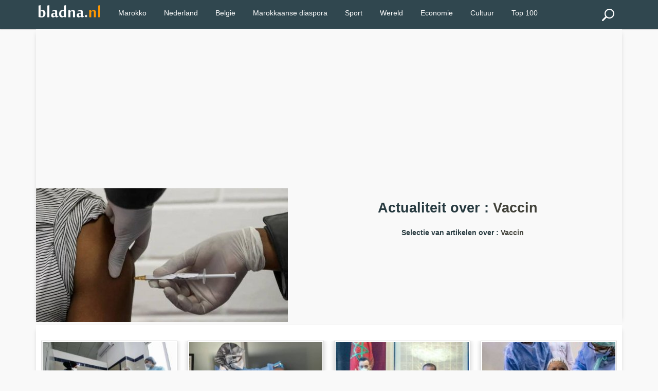

--- FILE ---
content_type: text/html; charset=utf-8
request_url: https://www.bladna.nl/vaccin.html?debut_suite_rubrique=432
body_size: 3560
content:
  
   
   <!DOCTYPE html>
<html lang="nl" xmlns="http://www.w3.org/1999/xhtml" xmlns:fb="http://www.facebook.com/2008/fbml">
<head>
<meta charset="UTF-8" />
<title>Vaccin -  Nieuws over Vaccin</title>
<link rel="canonical" href="https://www.bladna.nl/vaccin.html" />
<meta name="description" content="Vaccin .. Het RIVM slaat alarm over de snel dalende vaccinatiegraad onder Marokkaanse ouders in Nederland. Uit een nieuw rapport blijkt dat steeds meer kinderen in deze groep niet worden gevaccineerd. De gevolgen zijn al zichtbaar: dit jaar zijn al meer dan honderd patiënten, veelal ongevaccineerde kinderen, in het ziekenhuis opgenomen met mazelen.."/>
<meta property="og:title" content="Vaccin -  Nieuws over Vaccin" />
<meta property="og:image" content="https://www.bladna.nl/img/logo/moton3309.jpg?1605008188" />
<meta property="og:image:width" content="800" />
<meta property="og:image:height" content="500" />
<meta property="og:type" content="article" />
<meta name="og:description" content="Vaccin .. Het RIVM slaat alarm over de snel dalende vaccinatiegraad onder Marokkaanse ouders in Nederland. Uit een nieuw rapport blijkt dat steeds meer kinderen in deze groep niet worden gevaccineerd. De gevolgen zijn al zichtbaar: dit jaar zijn al meer dan honderd patiënten, veelal ongevaccineerde kinderen, in het ziekenhuis opgenomen met mazelen.."/>
<meta property="og:url" content="https://www.bladna.nl/vaccin.html" />
<meta property="og:site_name" content="Bladna.nl" />
<meta property="fb:app_id" content="290555747664692"/>
<meta property="fb:admins" content="100001330672430">
<meta http-equiv="X-UA-Compatible" content="IE=edge">
<meta name="viewport" content="width=device-width, initial-scale=1">
<meta http-equiv="Content-Type" content="text/html;"/>
<link rel="stylesheet" href="img/local/cache-css/laila-urlabs-bce5-urlabs-bce5-minify-8425.css" type="text/css" />
<link rel="icon" type="image/png" sizes="192x192"  href="img/local/cache-vignettes/L192xH192/bladna-favicon-e30b2.png?1769682053">
<meta name="msapplication-TileColor" content="#ffffff">
<meta name="msapplication-TileImage" content="img/local/cache-vignettes/L144xH144/bladna-favicon-a0dde.png?1769682053">
<meta name="theme-color" content="#ff9700">
<meta name="google-site-verification" content="9Mk-r0s143fyRCnNlv3mHVn2rm8Qk_Rk_OF5efgFCLs" />
<meta name="msvalidate.01" content="AFF66D0403AD4C908B20383656AF4203" />
<meta name="geo.region" content="NL">
<meta name="geo.placename" content="Amsterdam">
<meta name="geo.position" content="52.3676;4.9041">
<meta name="ICBM" content="52.3676, 4.9041">
<meta name="geo.country" content="NL">
<script type="text/javascript" src="https://cache.consentframework.com/js/pa/28992/c/bVlYt/stub" referrerpolicy="unsafe-url" charset="utf-8"></script>
<script type="text/javascript" src="https://choices.consentframework.com/js/pa/28992/c/bVlYt/cmp" referrerpolicy="unsafe-url" charset="utf-8" async></script>
<script async src="//pagead2.googlesyndication.com/pagead/js/adsbygoogle.js"></script>
<script>
(adsbygoogle = window.adsbygoogle || []).push({
google_ad_client: "ca-pub-2600513680560005",
enable_page_level_ads: true
});
</script>
<script type="text/javascript" src="ines/js/salat.js"></script>
</head>
<body>
<div class="primaire bs">
<div class="center mw1140p">
<div class="left">
<div class="spinner-master large-hidden ">
<input type="checkbox" id="spinner-form" />
<label for="spinner-form" class="spinner-spin">
<div class="spinner diagonal part-1"></div>
<div class="spinner horizontal"></div>
<div class="spinner diagonal part-2"></div>
</label>
</div>
</div>
<div class="logo left tiny-center"> 
<a href="/"><img src="img/local/cache-vignettes/L120xH24/bladna-logo-55a02.png"  width="120" height="25" alt="Bladna.nl"></a>
</div>
<!--<a class="menu-link" href="#menu"></a>-->
<a href="#search_box" class="btn" id="search"><img src="img/local/cache-vignettes/L24xH24/recherche-abda0.png?1769682053" alt="Zoeken"></a>
<nav id="menu" class="menu">
<ul class="dropdown">
<li><a href="/marokko.html" title="Marokko">Marokko</a></li>
<li><a href="/nederland.html" title="Nederland">Nederland</a></li>
<li><a href="/belgie.html" title="België">België</a></li>
<li><a href="/marokkaanse-diaspora.html" title="Marokkaanse diaspora">Marokkaanse diaspora</a></li>
<li><a href="sport.html" title="Sport">Sport</a></li>
<li><a href="wereld.html" title="Wereld">Wereld</a></li>
<li><a href="economie.html" title="Economie">Economie</a></li>
<li><a href="cultuur.html" title="Cultuur">Cultuur</a></li>
<li><a href="/top100.html" title="TOP 100">Top 100</a></li>
</ul>
</nav>
<div class="" id="formulaire_recherche">
<form action="spip.php?page=recherche" method="get" class="search_box"  >
<input name="page" value="recherche" type="hidden"
>
<input type="search" class="search text" size="10" name="recherche" id="recherche" accesskey="4" autocapitalize="off" autocorrect="off"
/><input type="submit" class="search_icon" value="Zoeken" title="Zoeken" />
</form>
</div>
</div>
</div>
<div class="mw1140p center marub"  >
<div class=" pas pbs mbs ">
<script async src="https://pagead2.googlesyndication.com/pagead/js/adsbygoogle.js"></script>
<!-- Bladna - Header -->
<ins class="adsbygoogle"
style="display:block"
data-ad-client="ca-pub-2600513680560005"
data-ad-slot="8317638294"
data-ad-format="auto"
data-full-width-responsive="true"></ins>
<script>
(adsbygoogle = window.adsbygoogle || []).push({});
</script>
</div>
<div class="mod txtcenter">
<img
src="img/local/cache-gd2/a3/c3b35ad68de5bc881543e2f4a75461.jpg?1769694986" class=' start' width='490' height='260' alt='Vaccin' />
<h1 class=" center mlm">Actualiteit over : <a href="vaccin.html">Vaccin</a></h1>
<strong class="mlm">Selectie van artikelen over : <a href="vaccin.html">Vaccin</a></strong>
<div class=""> <fb:like href="http://www.bladna.nl/vaccin.html" send="false" layout="box_count" width="65" show_faces="false" font="arial"></fb:like> </div>
</div>
</div>
<div class="mw1140p center fondpage pas">
<div class="grid  mtm demi">
<a id='pagination_suite_rubrique' class='pagination_ancre'></a>
<div class="grid4 ">
<a href="marokko-vaccinatiebureau,34349.html"> <div class="mbs ">
<div class="accueil">
<img
src="img/local/cache-vignettes/L230xH144/arton34349-48c53.jpg?1769715492" class='imglogo' width='230' height='144' alt='Marokko breidt aantal vaccinatiebureaus uit' />
<span class="accueildate small txtright">14 februari 2021</span>
</div>
<p class="big">Marokko breidt aantal vaccinatiebureaus uit</p>
</div></a>
<a href="marokko-meer-testen-coronavirus,34313.html"> <div class="mbs ">
<div class="accueil">
<img
src="img/local/cache-vignettes/L230xH144/arton34313-1d559.jpg?1769715492" class='imglogo' width='230' height='144' alt='Marokko wil meer gaan testen op coronavirus' />
<span class="accueildate small txtright">13 februari 2021</span>
</div>
<p class="big">Marokko wil meer gaan testen op coronavirus</p>
</div></a>
<a href="ministers-doen-coronatest-ontmoeting-koning-mohammed-6,34350.html"> <div class="mbs ">
<div class="accueil">
<img
src="img/local/cache-vignettes/L230xH144/arton34350-c2e57.jpg?1769685957" class='imglogo' width='230' height='144' alt='Ministers doen coronatest voor ontmoeting met Koning Mohammed VI' />
<span class="accueildate small txtright">13 februari 2021</span>
</div>
<p class="big">Ministers doen coronatest voor ontmoeting met Koning Mohammed VI</p>
</div></a>
<a href="marokko-vaccinatie-65-plussers,34353.html"> <div class="mbs ">
<div class="accueil">
<img
src="img/local/cache-vignettes/L230xH144/arton34353-6e3f2.jpg?1769715492" class='imglogo' width='230' height='144' alt='Marokko gaat beginnen met vaccinatie van 65-plussers' />
<span class="accueildate small txtright">13 februari 2021</span>
</div>
<p class="big">Marokko gaat beginnen met vaccinatie van 65-plussers</p>
</div></a>
<a href="verenigd-koninkrijk-pcr-test-marokkaanse-reizigers,34290.html"> <div class="mbs ">
<div class="accueil">
<img
src="img/local/cache-vignettes/L230xH144/arton34290-967dc.jpg?1769715492" class='imglogo' width='230' height='144' alt='Verenigd Koninkrijk: tweede pcr-test voor Marokkaanse reizigers' />
<span class="accueildate small txtright">12 februari 2021</span>
</div>
<p class="big">Verenigd Koninkrijk: tweede pcr-test voor Marokkaanse reizigers</p>
</div></a>
<a href="india-nieuwe-levering-coronavaccins-marokko,34317.html"> <div class="mbs ">
<div class="accueil">
<img
src="img/local/cache-vignettes/L230xH144/arton34317-af8b2.jpg?1769715492" class='imglogo' width='230' height='144' alt='India geeft toestemming voor nieuwe levering coronavaccins aan Marokko' />
<span class="accueildate small txtright">12 februari 2021</span>
</div>
<p class="big">India geeft toestemming voor nieuwe levering coronavaccins aan Marokko</p>
</div></a>
<a href="verenigde-staten-marokkaanse-professor-revolutionair-coronavaccin,34305.html"> <div class="mbs ">
<div class="accueil">
<img
src="img/local/cache-vignettes/L230xH144/arton34305-164bf.jpg?1769715492" class='imglogo' width='230' height='144' alt='Marokkaanse professor in VS ontwikkelt revolutionair coronavaccin' />
<span class="accueildate small txtright">11 februari 2021</span>
</div>
<p class="big">Marokkaanse professor in VS ontwikkelt revolutionair coronavaccin</p>
</div></a>
<a href="beheer-van-corona-in-algerije-marokko-moest-gekopieerd-worden,34279.html"> <div class="mbs ">
<div class="accueil">
<img
src="img/local/cache-vignettes/L230xH144/arton34279-fa139.jpg?1769715492" class='imglogo' width='230' height='144' alt='Coronabeheer Algerije: &#034;We moesten Marokko kopi&#235;ren&#034;' />
<span class="accueildate small txtright">11 februari 2021</span>
</div>
<p class="big">Coronabeheer Algerije: "We moesten Marokko kopiëren"</p>
</div></a>
<a href="marokko-hartpatient-twee-doses-coronavaccin,34261.html"> <div class="mbs ">
<div class="accueil">
<img
src="img/local/cache-vignettes/L230xH144/arton34261-05d3c.jpg?1769715492" class='imglogo' width='230' height='144' alt='Marokko: hartpati&#235;nt krijgt per ongeluk twee doses coronavaccin' />
<span class="accueildate small txtright">10 februari 2021</span>
</div>
<p class="big">Marokko: hartpatiënt krijgt per ongeluk twee doses coronavaccin</p>
</div></a>
<a href="marokkaanse-ministerie-volksgezondheid-voorkeur-sinopharm,34273.html"> <div class="mbs ">
<div class="accueil">
<img
src="img/local/cache-vignettes/L230xH144/arton34273-5a60d.jpg?1769715492" class='imglogo' width='230' height='144' alt='Marokkaanse ministerie Volksgezondheid heeft voorkeur voor Sinopharm' />
<span class="accueildate small txtright">10 februari 2021</span>
</div>
<p class="big">Marokkaanse ministerie Volksgezondheid heeft voorkeur voor Sinopharm</p>
</div></a>
<a href="moncef-slaoui-vaccinatiecampagne-succes,34268.html"> <div class="mbs ">
<div class="accueil">
<img
src="img/local/cache-vignettes/L230xH144/arton34268-265d2.jpg?1769715492" class='imglogo' width='230' height='144' alt='Moncef Slaoui zegt hoe de vaccinatiecampagne een succes kan worden' />
<span class="accueildate small txtright">10 februari 2021</span>
</div>
<p class="big">Moncef Slaoui zegt hoe de vaccinatiecampagne een succes kan worden</p>
</div></a>
<a href="marokko-agent-geschorst-onrechtmatige-vaccinatie,34213.html"> <div class="mbs ">
<div class="accueil">
<img
src="img/local/cache-vignettes/L230xH144/arton34213-89c7f.jpg?1769715492" class='imglogo' width='230' height='144' alt='Marokko: agent geschorst na onrechtmatige vaccinatie' />
<span class="accueildate small txtright">7 februari 2021</span>
</div>
<p class="big">Marokko: agent geschorst na onrechtmatige vaccinatie</p>
</div></a>
</div> <!-- fin grid2 -->
</div> <!-- fin grid demi -->
<div> <!-- fin partie gauche  -->
<div class="pagination mbm"><span
class="pages"><a
href='vaccin.html#pagination_suite_rubrique'
class='lien_pagination'
rel='nofollow'>0</a><span
class="tbc"><span
class='sep'>  </span>...<span
class='sep'>  </span></span
><a href='vaccin.html?debut_suite_rubrique=348#pagination_suite_rubrique' class='lien_pagination' rel='nofollow'>348</a><span
class='sep'>  </span
><a href='vaccin.html?debut_suite_rubrique=360#pagination_suite_rubrique' class='lien_pagination' rel='nofollow'>360</a><span
class='sep'>  </span
><a href='vaccin.html?debut_suite_rubrique=372#pagination_suite_rubrique' class='lien_pagination' rel='nofollow'>372</a><span
class='sep'>  </span
><a href='vaccin.html?debut_suite_rubrique=384#pagination_suite_rubrique' class='lien_pagination' rel='nofollow'>384</a><span
class='sep'>  </span
><a href='vaccin.html?debut_suite_rubrique=396#pagination_suite_rubrique' class='lien_pagination' rel='nofollow'>396</a><span
class='sep'>  </span
><a href='vaccin.html?debut_suite_rubrique=408#pagination_suite_rubrique' class='lien_pagination' rel='nofollow'>408</a><span
class='sep'>  </span
><a href='vaccin.html?debut_suite_rubrique=420#pagination_suite_rubrique' class='lien_pagination' rel='nofollow'>420</a><span
class='sep'>  </span
><strong class="on">432</strong><span
class='sep'>  </span
><a href='vaccin.html?debut_suite_rubrique=444#pagination_suite_rubrique' class='lien_pagination' rel='nofollow'>444</a><span
class='sep'>  </span
><a href='vaccin.html?debut_suite_rubrique=456#pagination_suite_rubrique' class='lien_pagination' rel='nofollow'>456</a><span
class='sep'>  </span
><a href='vaccin.html?debut_suite_rubrique=468#pagination_suite_rubrique' class='lien_pagination' rel='nofollow'>468</a><span
class='sep'>  </span
><a href='vaccin.html?debut_suite_rubrique=480#pagination_suite_rubrique' class='lien_pagination' rel='nofollow'>480</a><span
class='sep'>  </span
><a href='vaccin.html?debut_suite_rubrique=492#pagination_suite_rubrique' class='lien_pagination' rel='nofollow'>492</a><span
class='sep'>  </span
><a href='vaccin.html?debut_suite_rubrique=504#pagination_suite_rubrique' class='lien_pagination' rel='nofollow'>504</a><span
class="tbc"><span
class='sep'>  </span>...<span
class='sep'>  </span></span><a
href='vaccin.html?debut_suite_rubrique=576#pagination_suite_rubrique'
class='lien_pagination'
rel='nofollow'>576</a></span></div>
</div>
<div class=" mam pbs ">                                        
<script async src="https://pagead2.googlesyndication.com/pagead/js/adsbygoogle.js"></script>
<!-- Bladna - Footer -->
<ins class="adsbygoogle"
style="display:block"
data-ad-client="ca-pub-2600513680560005"
data-ad-slot="5864259489"
data-ad-format="auto"
data-full-width-responsive="true"></ins>
<script>
(adsbygoogle = window.adsbygoogle || []).push({});
</script>
</div>
</div> <!-- fin pagination -->
<p id="back-top">
<a href="#top"><span class="pas"><img src="img/local/cache-vignettes/L27xH17/haut-9d027.png?1769682055" alt="Bladna.nl"></span></a>
</p>
<div class=" pied center  pas mw1140p">
<div class="line barrehaut pas">
<div class="inbl w100 txtcenter">Bladna.nl - 2025  - <a href="/contact.html" rel="nofollow">Contact</a>
- <a href="/over-bladna-nl.html" rel="nofollow">Over Bladna.nl</a>
- <a href="/bladna-prive.html" rel="nofollow">Privacybeleid</a>
- <a href="/team-bladna.html" rel="nofollow">Ons team</a> 
</div>
</div>
</div>
<script defer data-domain="bladna.nl" src="https://stats.bladi.org/js/script.file-downloads.hash.outbound-links.pageview-props.revenue.tagged-events.js"></script>
<script>window.plausible = window.plausible || function() { (window.plausible.q = window.plausible.q || []).push(arguments) }</script>
<script defer type='text/javascript' src='img/local/cache-js/scripts1-minify-0c52.js'></script>
<!-- Google tag (gtag.js) -->
<script async src="https://www.googletagmanager.com/gtag/js?id=G-88D5ETKWVS"></script>
<script>
window.dataLayer = window.dataLayer || [];
function gtag(){dataLayer.push(arguments);}
gtag('js', new Date());
gtag('config', 'G-88D5ETKWVS');
</script>
</body>
</html>

--- FILE ---
content_type: text/html; charset=utf-8
request_url: https://www.google.com/recaptcha/api2/aframe
body_size: 268
content:
<!DOCTYPE HTML><html><head><meta http-equiv="content-type" content="text/html; charset=UTF-8"></head><body><script nonce="_9XKKYvQDAWr0xiolgIIew">/** Anti-fraud and anti-abuse applications only. See google.com/recaptcha */ try{var clients={'sodar':'https://pagead2.googlesyndication.com/pagead/sodar?'};window.addEventListener("message",function(a){try{if(a.source===window.parent){var b=JSON.parse(a.data);var c=clients[b['id']];if(c){var d=document.createElement('img');d.src=c+b['params']+'&rc='+(localStorage.getItem("rc::a")?sessionStorage.getItem("rc::b"):"");window.document.body.appendChild(d);sessionStorage.setItem("rc::e",parseInt(sessionStorage.getItem("rc::e")||0)+1);localStorage.setItem("rc::h",'1769915005444');}}}catch(b){}});window.parent.postMessage("_grecaptcha_ready", "*");}catch(b){}</script></body></html>